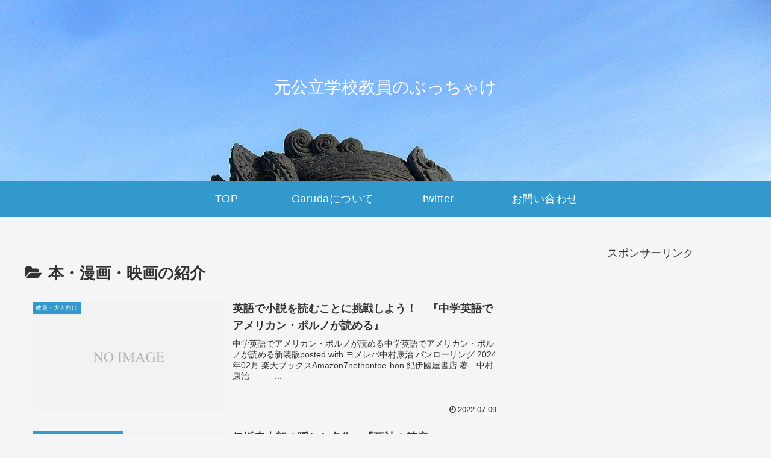

--- FILE ---
content_type: text/html; charset=UTF-8
request_url: https://jpgaruda.com/wp-admin/admin-ajax.php
body_size: -38
content:
949329.6265900d3fa2728ea47a53841498b433

--- FILE ---
content_type: text/html; charset=utf-8
request_url: https://www.google.com/recaptcha/api2/aframe
body_size: 185
content:
<!DOCTYPE HTML><html><head><meta http-equiv="content-type" content="text/html; charset=UTF-8"></head><body><script nonce="E7rR-P-4t69pZCXfjQ9yyQ">/** Anti-fraud and anti-abuse applications only. See google.com/recaptcha */ try{var clients={'sodar':'https://pagead2.googlesyndication.com/pagead/sodar?'};window.addEventListener("message",function(a){try{if(a.source===window.parent){var b=JSON.parse(a.data);var c=clients[b['id']];if(c){var d=document.createElement('img');d.src=c+b['params']+'&rc='+(localStorage.getItem("rc::a")?sessionStorage.getItem("rc::b"):"");window.document.body.appendChild(d);sessionStorage.setItem("rc::e",parseInt(sessionStorage.getItem("rc::e")||0)+1);localStorage.setItem("rc::h",'1768956135232');}}}catch(b){}});window.parent.postMessage("_grecaptcha_ready", "*");}catch(b){}</script></body></html>